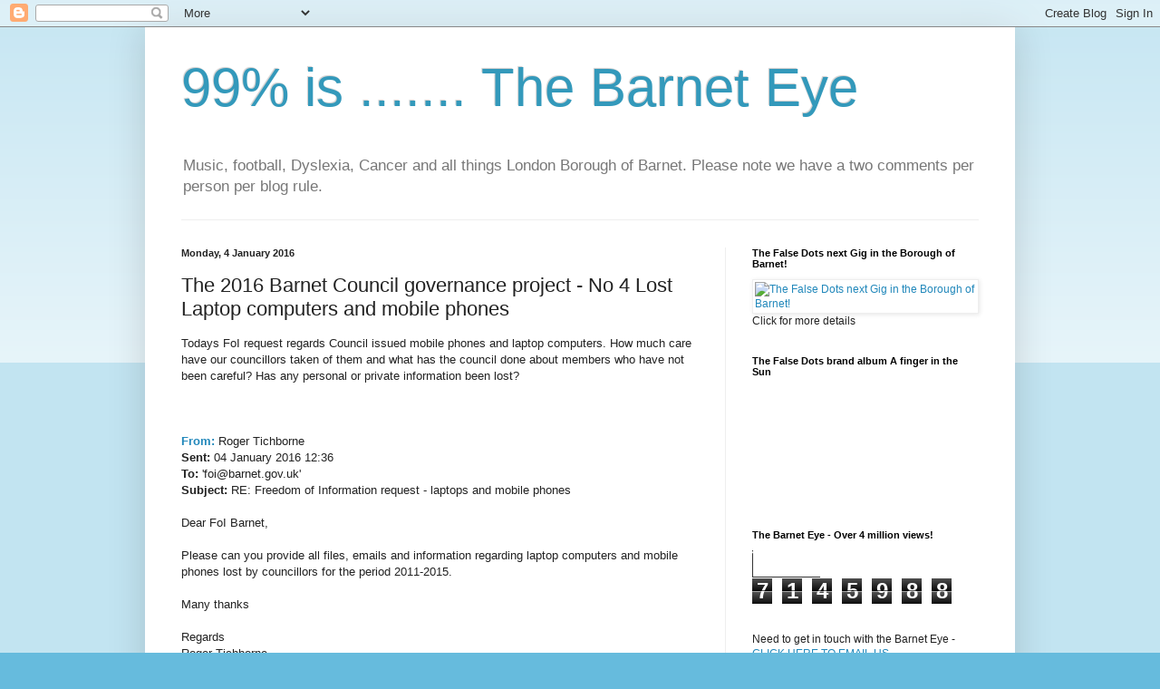

--- FILE ---
content_type: text/html; charset=UTF-8
request_url: https://barneteye.blogspot.com/b/stats?style=WHITE_TRANSPARENT&timeRange=ALL_TIME&token=APq4FmAZmnLrsDtvi63GcGpn8UgtM1-b_Nny2eYRBzKgIXscI1DRW-Csqi89pGrLi7-4z8PQfP89ASZstdz7xkKjqG60szuu5Q
body_size: -10
content:
{"total":7145988,"sparklineOptions":{"backgroundColor":{"fillOpacity":0.1,"fill":"#ffffff"},"series":[{"areaOpacity":0.3,"color":"#fff"}]},"sparklineData":[[0,97],[1,85],[2,19],[3,20],[4,26],[5,23],[6,30],[7,26],[8,22],[9,37],[10,55],[11,49],[12,52],[13,26],[14,37],[15,40],[16,66],[17,92],[18,89],[19,95],[20,99],[21,100],[22,54],[23,63],[24,69],[25,54],[26,38],[27,54],[28,45],[29,6]],"nextTickMs":15062}

--- FILE ---
content_type: text/html; charset=utf-8
request_url: https://www.google.com/recaptcha/api2/aframe
body_size: 268
content:
<!DOCTYPE HTML><html><head><meta http-equiv="content-type" content="text/html; charset=UTF-8"></head><body><script nonce="K7z0UMFxBMY3i4dAApuyfQ">/** Anti-fraud and anti-abuse applications only. See google.com/recaptcha */ try{var clients={'sodar':'https://pagead2.googlesyndication.com/pagead/sodar?'};window.addEventListener("message",function(a){try{if(a.source===window.parent){var b=JSON.parse(a.data);var c=clients[b['id']];if(c){var d=document.createElement('img');d.src=c+b['params']+'&rc='+(localStorage.getItem("rc::a")?sessionStorage.getItem("rc::b"):"");window.document.body.appendChild(d);sessionStorage.setItem("rc::e",parseInt(sessionStorage.getItem("rc::e")||0)+1);localStorage.setItem("rc::h",'1768799439133');}}}catch(b){}});window.parent.postMessage("_grecaptcha_ready", "*");}catch(b){}</script></body></html>